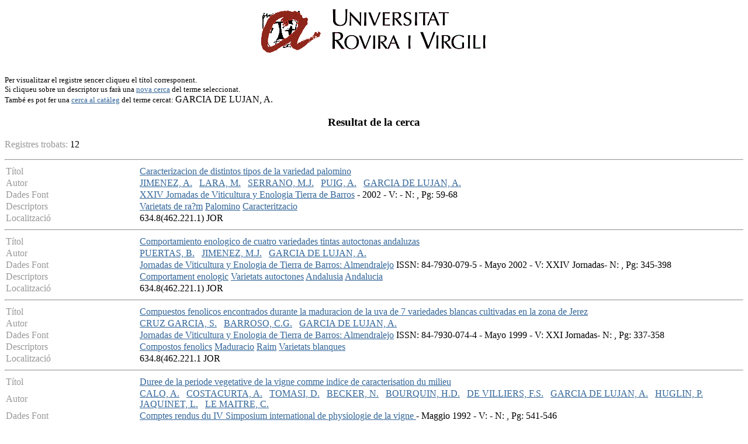

--- FILE ---
content_type: text/html
request_url: http://teledoc.urv.es/cgi-bin/wxis?IsisScript=%2Fenovit%2Fconsultes.xis&base=%2Fbases%2Fenovit%2Fenovit&styp=resumit&claves=GARCIA%20DE%20LUJAN,%20A.
body_size: 34109
content:
<body bgcolor="#FFFFFF" bgproperties="fixed" link="#336699" vlink="#336699" alink="#336699">
<P><CENTER><A HREF="http://www.urv.es"><IMG SRC="/images/rovira.gif" ALIGN="TOP" WIDTH="450"
HEIGHT="89" BORDER = "0" NATURALSIZEFLAG="0"></A></CENTER></P>
	<FONT SIZE="-1"><BR>Per visualitzar el registre sencer cliqueu el t&iacute;tol corresponent.<BR> Si cliqueu sobre un descriptor us 
far&agrave; una <a href=http://teledoc.urv.es/enovit/index.html>nova cerca</a> del terme seleccionat.<BR>Tamb&eacute es pot fer una  <a 
href="http://biblioteca.urv.es/cgi-bin/vtls.web.gateway?searchtype=keyword&searcharg=GARCIA%20DE%20LUJAN,%20A.&lang=catalan">cerca al 
cat&agrave;leg</a> del terme cercat: </FONT>GARCIA DE LUJAN, A.<p>
	<h3><center>Resultat de la cerca</center></h3><p>
	<FONT COLOR="#999999"> Registres trobats: </FONT>12<p><HR><TABLE WIDTH="100%" BORDER="0" CELLSPACING="2" CELLPADDING="0">
  <TR>
    <TD WIDTH="18%" BGCOLOR="#ffffff" valign="top">
<FONT COLOR="#999999">T&iacute;tol</FONT></TD>
    <TD WIDTH="82%" BGCOLOR="#ffffff">
    <a 
href="/cgi-bin/wxis?IsisScript=%2Fenovit%2Fconsultes.xis&base=%2Fbases%2Fenovit%2Fenovit&from=009135&styp=index&expression=Caracterizacion%20de%20distintos%20tipos%20de%20la%20variedad%20palomino">Caracterizacion de distintos tipos de la variedad palomino</a></TD>
  </TR>

<TR>
    <TD WIDTH="18%" BGCOLOR="#ffffff">
<FONT COLOR="#999999">Autor</FONT></TD>
    <TD WIDTH="82%" BGCOLOR="#ffffff">
<a href="/cgi-bin/wxis?IsisScript=%2Fenovit%2Fconsultes.xis&
base=%2Fbases%2Fenovit%2Fenovit&styp=resumit&claves=JIMENEZ,%20A.">JIMENEZ, A.</a> &nbsp; <a href="/cgi-bin/wxis?IsisScript=%2Fenovit%2Fconsultes.xis&
base=%2Fbases%2Fenovit%2Fenovit&styp=resumit&claves=LARA,%20M.">LARA, M.</a> &nbsp; <a href="/cgi-bin/wxis?IsisScript=%2Fenovit%2Fconsultes.xis&
base=%2Fbases%2Fenovit%2Fenovit&styp=resumit&claves=SERRANO,%20M.J.">SERRANO, M.J.</a> &nbsp; <a href="/cgi-bin/wxis?IsisScript=%2Fenovit%2Fconsultes.xis&
base=%2Fbases%2Fenovit%2Fenovit&styp=resumit&claves=PUIG,%20A.">PUIG, A.</a> &nbsp; <a href="/cgi-bin/wxis?IsisScript=%2Fenovit%2Fconsultes.xis&
base=%2Fbases%2Fenovit%2Fenovit&styp=resumit&claves=GARCIA%20DE%20LUJAN,%20A.">GARCIA DE LUJAN, A.</a> &nbsp;  </TD>
  </TR>
  
  <TR>
    <TD WIDTH="18%" BGCOLOR="#ffffff" valign="top">
<FONT COLOR="#999999">Dades Font</TD>
    <TD WIDTH="82%" BGCOLOR="#ffffff">
  <a href="/cgi-bin/wxis?IsisScript=%2Fenovit%2Fconsultes.xis&base=%2Fbases%2
Fenovit%2Fenovit&claves=XXIV%20Jornadas%20de%20Viticultura%20y%20Enologia%20Tierra%20de%20Barros&sidx=&styp=&
nhit=&sdisp=">XXIV Jornadas de Viticultura y Enologia Tierra de Barros</a>  -  2002 - V: - N: , Pg: 59-68
  </TD>
</TR> 
    <TR>
      <TD WIDTH="18%" BGCOLOR="#ffffff" valign="top">
<FONT COLOR="#999999">Descriptors</TD>
    <TD WIDTH="82%" BGCOLOR="#ffffff">
<a 
href="/cgi-bin/wxis?IsisScript=%2Fenovit%2Fconsultes.xis&base=%2Fbases%2Fenovit%2Fenovit&styp=resumit&claves=Varietats%20de%20ra?m">Varietats de ra?m</a> <a 
href="/cgi-bin/wxis?IsisScript=%2Fenovit%2Fconsultes.xis&base=%2Fbases%2Fenovit%2Fenovit&styp=resumit&claves=Palomino">Palomino</a> <a 
href="/cgi-bin/wxis?IsisScript=%2Fenovit%2Fconsultes.xis&base=%2Fbases%2Fenovit%2Fenovit&styp=resumit&claves=Caracteritzacio">Caracteritzacio</a>  </TD>
  </TR>


  <TR>
    <TD WIDTH="18%" BGCOLOR="#ffffff" valign="top">
    <FONT COLOR="#999999">Localitzaci&oacute;</TD>
    <TD WIDTH="82%" BGCOLOR="#ffffff">
    634.8(462.221.1) JOR</TD>
  </TR> 

  </TABLE><HR><TABLE WIDTH="100%" BORDER="0" CELLSPACING="2" CELLPADDING="0">
  <TR>
    <TD WIDTH="18%" BGCOLOR="#ffffff" valign="top">
<FONT COLOR="#999999">T&iacute;tol</FONT></TD>
    <TD WIDTH="82%" BGCOLOR="#ffffff">
    <a 
href="/cgi-bin/wxis?IsisScript=%2Fenovit%2Fconsultes.xis&base=%2Fbases%2Fenovit%2Fenovit&from=009171&styp=index&expression=Comportamiento%20enologico%20de%20cuatro%20variedades%20tintas%20autoctonas%20andaluzas">Comportamiento enologico de cuatro variedades tintas autoctonas andaluzas</a></TD>
  </TR>

<TR>
    <TD WIDTH="18%" BGCOLOR="#ffffff">
<FONT COLOR="#999999">Autor</FONT></TD>
    <TD WIDTH="82%" BGCOLOR="#ffffff">
<a href="/cgi-bin/wxis?IsisScript=%2Fenovit%2Fconsultes.xis&
base=%2Fbases%2Fenovit%2Fenovit&styp=resumit&claves=PUERTAS,%20B.">PUERTAS, B.</a> &nbsp; <a href="/cgi-bin/wxis?IsisScript=%2Fenovit%2Fconsultes.xis&
base=%2Fbases%2Fenovit%2Fenovit&styp=resumit&claves=JIMENEZ,%20M.J.">JIMENEZ, M.J.</a> &nbsp; <a href="/cgi-bin/wxis?IsisScript=%2Fenovit%2Fconsultes.xis&
base=%2Fbases%2Fenovit%2Fenovit&styp=resumit&claves=GARCIA%20DE%20LUJAN,%20A.">GARCIA DE LUJAN, A.</a> &nbsp;  </TD>
  </TR>
  
  <TR>
    <TD WIDTH="18%" BGCOLOR="#ffffff" valign="top">
<FONT COLOR="#999999">Dades Font</TD>
    <TD WIDTH="82%" BGCOLOR="#ffffff">
  <a href="/cgi-bin/wxis?IsisScript=%2Fenovit%2Fconsultes.xis&base=%2Fbases%2
Fenovit%2Fenovit&claves=Jornadas%20de%20Viticultura%20y%20Enologia%20de%20Tierra%20de%20Barros:%20Almendralejo&sidx=&styp=&
nhit=&sdisp=">Jornadas de Viticultura y Enologia de Tierra de Barros: Almendralejo</a>  ISSN: 84-7930-079-5 - Mayo 2002 - V: XXIV Jornadas- N: , Pg: 345-398
  </TD>
</TR> 
    <TR>
      <TD WIDTH="18%" BGCOLOR="#ffffff" valign="top">
<FONT COLOR="#999999">Descriptors</TD>
    <TD WIDTH="82%" BGCOLOR="#ffffff">
<a 
href="/cgi-bin/wxis?IsisScript=%2Fenovit%2Fconsultes.xis&base=%2Fbases%2Fenovit%2Fenovit&styp=resumit&claves=Comportament%20enologic">Comportament enologic</a> <a 
href="/cgi-bin/wxis?IsisScript=%2Fenovit%2Fconsultes.xis&base=%2Fbases%2Fenovit%2Fenovit&styp=resumit&claves=Varietats%20autoctones">Varietats autoctones</a> <a 
href="/cgi-bin/wxis?IsisScript=%2Fenovit%2Fconsultes.xis&base=%2Fbases%2Fenovit%2Fenovit&styp=resumit&claves=Andalusia">Andalusia</a> <a 
href="/cgi-bin/wxis?IsisScript=%2Fenovit%2Fconsultes.xis&base=%2Fbases%2Fenovit%2Fenovit&styp=resumit&claves=Andalucia">Andalucia</a>  </TD>
  </TR>


  <TR>
    <TD WIDTH="18%" BGCOLOR="#ffffff" valign="top">
    <FONT COLOR="#999999">Localitzaci&oacute;</TD>
    <TD WIDTH="82%" BGCOLOR="#ffffff">
    634.8(462.221.1) JOR</TD>
  </TR> 

  </TABLE><HR><TABLE WIDTH="100%" BORDER="0" CELLSPACING="2" CELLPADDING="0">
  <TR>
    <TD WIDTH="18%" BGCOLOR="#ffffff" valign="top">
<FONT COLOR="#999999">T&iacute;tol</FONT></TD>
    <TD WIDTH="82%" BGCOLOR="#ffffff">
    <a 
href="/cgi-bin/wxis?IsisScript=%2Fenovit%2Fconsultes.xis&base=%2Fbases%2Fenovit%2Fenovit&from=009054&styp=index&expression=Compuestos%20fenolicos%20encontrados%20durante%20la%20maduracion%20de%20la%20uva%20de%207%20variedades%20blancas%20cultivadas%20en%20la%20zona%20de%20Jerez">Compuestos fenolicos encontrados durante la maduracion de la uva de 7 variedades blancas cultivadas en la zona de Jerez</a></TD>
  </TR>

<TR>
    <TD WIDTH="18%" BGCOLOR="#ffffff">
<FONT COLOR="#999999">Autor</FONT></TD>
    <TD WIDTH="82%" BGCOLOR="#ffffff">
<a href="/cgi-bin/wxis?IsisScript=%2Fenovit%2Fconsultes.xis&
base=%2Fbases%2Fenovit%2Fenovit&styp=resumit&claves=CRUZ%20GARCIA,%20S.">CRUZ GARCIA, S.</a> &nbsp; <a href="/cgi-bin/wxis?IsisScript=%2Fenovit%2Fconsultes.xis&
base=%2Fbases%2Fenovit%2Fenovit&styp=resumit&claves=BARROSO,%20C.G.">BARROSO, C.G.</a> &nbsp; <a href="/cgi-bin/wxis?IsisScript=%2Fenovit%2Fconsultes.xis&
base=%2Fbases%2Fenovit%2Fenovit&styp=resumit&claves=GARCIA%20DE%20LUJAN,%20A.">GARCIA DE LUJAN, A.</a> &nbsp;  </TD>
  </TR>
  
  <TR>
    <TD WIDTH="18%" BGCOLOR="#ffffff" valign="top">
<FONT COLOR="#999999">Dades Font</TD>
    <TD WIDTH="82%" BGCOLOR="#ffffff">
  <a href="/cgi-bin/wxis?IsisScript=%2Fenovit%2Fconsultes.xis&base=%2Fbases%2
Fenovit%2Fenovit&claves=Jornadas%20de%20Viticultura%20y%20Enologia%20de%20Tierra%20de%20Barros:%20Almendralejo&sidx=&styp=&
nhit=&sdisp=">Jornadas de Viticultura y Enologia de Tierra de Barros: Almendralejo</a>  ISSN: 84-7930-074-4 - Mayo 1999 - V: XXI Jornadas- N: , Pg: 337-358
  </TD>
</TR> 
    <TR>
      <TD WIDTH="18%" BGCOLOR="#ffffff" valign="top">
<FONT COLOR="#999999">Descriptors</TD>
    <TD WIDTH="82%" BGCOLOR="#ffffff">
<a 
href="/cgi-bin/wxis?IsisScript=%2Fenovit%2Fconsultes.xis&base=%2Fbases%2Fenovit%2Fenovit&styp=resumit&claves=Compostos%20fenolics">Compostos fenolics</a> <a 
href="/cgi-bin/wxis?IsisScript=%2Fenovit%2Fconsultes.xis&base=%2Fbases%2Fenovit%2Fenovit&styp=resumit&claves=Maduracio">Maduracio</a> <a 
href="/cgi-bin/wxis?IsisScript=%2Fenovit%2Fconsultes.xis&base=%2Fbases%2Fenovit%2Fenovit&styp=resumit&claves=Raim">Raim</a> <a 
href="/cgi-bin/wxis?IsisScript=%2Fenovit%2Fconsultes.xis&base=%2Fbases%2Fenovit%2Fenovit&styp=resumit&claves=Varietats%20blanques">Varietats blanques</a>  </TD>
  </TR>


  <TR>
    <TD WIDTH="18%" BGCOLOR="#ffffff" valign="top">
    <FONT COLOR="#999999">Localitzaci&oacute;</TD>
    <TD WIDTH="82%" BGCOLOR="#ffffff">
    634.8(462.221.1 JOR</TD>
  </TR> 

  </TABLE><HR><TABLE WIDTH="100%" BORDER="0" CELLSPACING="2" CELLPADDING="0">
  <TR>
    <TD WIDTH="18%" BGCOLOR="#ffffff" valign="top">
<FONT COLOR="#999999">T&iacute;tol</FONT></TD>
    <TD WIDTH="82%" BGCOLOR="#ffffff">
    <a 
href="/cgi-bin/wxis?IsisScript=%2Fenovit%2Fconsultes.xis&base=%2Fbases%2Fenovit%2Fenovit&from=009342&styp=index&expression=Duree%20de%20la%20periode%20vegetative%20de%20la%20vigne%20comme%20indice%20de%20caracterisation%20du%20milieu">Duree de la periode vegetative de la vigne comme indice de caracterisation du milieu</a></TD>
  </TR>

<TR>
    <TD WIDTH="18%" BGCOLOR="#ffffff">
<FONT COLOR="#999999">Autor</FONT></TD>
    <TD WIDTH="82%" BGCOLOR="#ffffff">
<a href="/cgi-bin/wxis?IsisScript=%2Fenovit%2Fconsultes.xis&
base=%2Fbases%2Fenovit%2Fenovit&styp=resumit&claves=CALO,%20A.">CALO, A.</a> &nbsp; <a href="/cgi-bin/wxis?IsisScript=%2Fenovit%2Fconsultes.xis&
base=%2Fbases%2Fenovit%2Fenovit&styp=resumit&claves=COSTACURTA,%20A.">COSTACURTA, A.</a> &nbsp; <a href="/cgi-bin/wxis?IsisScript=%2Fenovit%2Fconsultes.xis&
base=%2Fbases%2Fenovit%2Fenovit&styp=resumit&claves=TOMASI,%20D.">TOMASI, D.</a> &nbsp; <a href="/cgi-bin/wxis?IsisScript=%2Fenovit%2Fconsultes.xis&
base=%2Fbases%2Fenovit%2Fenovit&styp=resumit&claves=BECKER,%20N.">BECKER, N.</a> &nbsp; <a href="/cgi-bin/wxis?IsisScript=%2Fenovit%2Fconsultes.xis&
base=%2Fbases%2Fenovit%2Fenovit&styp=resumit&claves=BOURQUIN,%20H.D.">BOURQUIN, H.D.</a> &nbsp; <a href="/cgi-bin/wxis?IsisScript=%2Fenovit%2Fconsultes.xis&
base=%2Fbases%2Fenovit%2Fenovit&styp=resumit&claves=DE%20VILLIERS,%20F.S.">DE VILLIERS, F.S.</a> &nbsp; <a href="/cgi-bin/wxis?IsisScript=%2Fenovit%2Fconsultes.xis&
base=%2Fbases%2Fenovit%2Fenovit&styp=resumit&claves=GARCIA%20DE%20LUJAN,%20A.">GARCIA DE LUJAN, A.</a> &nbsp; <a href="/cgi-bin/wxis?IsisScript=%2Fenovit%2Fconsultes.xis&
base=%2Fbases%2Fenovit%2Fenovit&styp=resumit&claves=HUGLIN,%20P.">HUGLIN, P.</a> &nbsp; <a href="/cgi-bin/wxis?IsisScript=%2Fenovit%2Fconsultes.xis&
base=%2Fbases%2Fenovit%2Fenovit&styp=resumit&claves=JAQUINET,%20L.">JAQUINET, L.</a> &nbsp; <a href="/cgi-bin/wxis?IsisScript=%2Fenovit%2Fconsultes.xis&
base=%2Fbases%2Fenovit%2Fenovit&styp=resumit&claves=LE%20MAITRE,%20C.">LE MAITRE, C.</a> &nbsp;  </TD>
  </TR>
  
  <TR>
    <TD WIDTH="18%" BGCOLOR="#ffffff" valign="top">
<FONT COLOR="#999999">Dades Font</TD>
    <TD WIDTH="82%" BGCOLOR="#ffffff">
  <a href="/cgi-bin/wxis?IsisScript=%2Fenovit%2Fconsultes.xis&base=%2Fbases%2
Fenovit%2Fenovit&claves=Comptes%20rendus%20du%20IV%20Simposium%20international%20de%20physiologie%20de%20la%20vigne%20&sidx=&styp=&
nhit=&sdisp=">Comptes rendus du IV Simposium international de physiologie de la vigne </a>  - Maggio 1992 - V: - N: , Pg: 541-546
  </TD>
</TR> 
    <TR>
      <TD WIDTH="18%" BGCOLOR="#ffffff" valign="top">
<FONT COLOR="#999999">Descriptors</TD>
    <TD WIDTH="82%" BGCOLOR="#ffffff">
<a 
href="/cgi-bin/wxis?IsisScript=%2Fenovit%2Fconsultes.xis&base=%2Fbases%2Fenovit%2Fenovit&styp=resumit&claves=Periode%20vegetatiu">Periode vegetatiu</a> <a 
href="/cgi-bin/wxis?IsisScript=%2Fenovit%2Fconsultes.xis&base=%2Fbases%2Fenovit%2Fenovit&styp=resumit&claves=Vinya">Vinya</a> <a 
href="/cgi-bin/wxis?IsisScript=%2Fenovit%2Fconsultes.xis&base=%2Fbases%2Fenovit%2Fenovit&styp=resumit&claves=Caracteristiques%20locals">Caracteristiques locals</a>  </TD>
  </TR>


  <TR>
    <TD WIDTH="18%" BGCOLOR="#ffffff" valign="top">
    <FONT COLOR="#999999">Localitzaci&oacute;</TD>
    <TD WIDTH="82%" BGCOLOR="#ffffff">
    634.814 SIM</TD>
  </TR> 

  </TABLE><HR><TABLE WIDTH="100%" BORDER="0" CELLSPACING="2" CELLPADDING="0">
  <TR>
    <TD WIDTH="18%" BGCOLOR="#ffffff" valign="top">
<FONT COLOR="#999999">T&iacute;tol</FONT></TD>
    <TD WIDTH="82%" BGCOLOR="#ffffff">
    <a 
href="/cgi-bin/wxis?IsisScript=%2Fenovit%2Fconsultes.xis&base=%2Fbases%2Fenovit%2Fenovit&from=008526&styp=index&expression=Influencia%20de%20la%20practica%20del%20aclareo%20de%20racimos%20en%20la%20calidad%20del%20vino%20de%20las%20variedades%20Cabernet%20Sauvignon%20y%20Tempranillo%20cultivadas%20en%20una%20zona%20calida">Influencia de la practica del aclareo de racimos en la calidad del vino de las variedades Cabernet Sauvignon y Tempranillo cultivadas en una zona calida</a></TD>
  </TR>

<TR>
    <TD WIDTH="18%" BGCOLOR="#ffffff">
<FONT COLOR="#999999">Autor</FONT></TD>
    <TD WIDTH="82%" BGCOLOR="#ffffff">
<a href="/cgi-bin/wxis?IsisScript=%2Fenovit%2Fconsultes.xis&
base=%2Fbases%2Fenovit%2Fenovit&styp=resumit&claves=PUERTAS,%20B.">PUERTAS, B.</a> &nbsp; <a href="/cgi-bin/wxis?IsisScript=%2Fenovit%2Fconsultes.xis&
base=%2Fbases%2Fenovit%2Fenovit&styp=resumit&claves=SERRANO,%20M.J.">SERRANO, M.J.</a> &nbsp; <a href="/cgi-bin/wxis?IsisScript=%2Fenovit%2Fconsultes.xis&
base=%2Fbases%2Fenovit%2Fenovit&styp=resumit&claves=VALCARCEL,%20M.C.">VALCARCEL, M.C.</a> &nbsp; <a href="/cgi-bin/wxis?IsisScript=%2Fenovit%2Fconsultes.xis&
base=%2Fbases%2Fenovit%2Fenovit&styp=resumit&claves=PEREZ%20MAGRI?O,%20S.">PEREZ MAGRI?O, S.</a> &nbsp; <a href="/cgi-bin/wxis?IsisScript=%2Fenovit%2Fconsultes.xis&
base=%2Fbases%2Fenovit%2Fenovit&styp=resumit&claves=JIMENEZ,%20M.J.">JIMENEZ, M.J.</a> &nbsp; <a href="/cgi-bin/wxis?IsisScript=%2Fenovit%2Fconsultes.xis&
base=%2Fbases%2Fenovit%2Fenovit&styp=resumit&claves=GARCIA%20DE%20LUJAN,%20A.">GARCIA DE LUJAN, A.</a> &nbsp;  </TD>
  </TR>
  
  <TR>
    <TD WIDTH="18%" BGCOLOR="#ffffff" valign="top">
<FONT COLOR="#999999">Dades Font</TD>
    <TD WIDTH="82%" BGCOLOR="#ffffff">
  <a href="/cgi-bin/wxis?IsisScript=%2Fenovit%2Fconsultes.xis&base=%2Fbases%2
Fenovit%2Fenovit&claves=VII%20Jornadas%20cientificas%20de%20los%20grupos%20de%20investigacion%20enologica&sidx=&styp=&
nhit=&sdisp=">VII Jornadas cientificas de los grupos de investigacion enologica</a>  - Mayo 2003 - V: - N: 15, Pg: 36-38
  </TD>
</TR> 
    <TR>
      <TD WIDTH="18%" BGCOLOR="#ffffff" valign="top">
<FONT COLOR="#999999">Descriptors</TD>
    <TD WIDTH="82%" BGCOLOR="#ffffff">
<a 
href="/cgi-bin/wxis?IsisScript=%2Fenovit%2Fconsultes.xis&base=%2Fbases%2Fenovit%2Fenovit&styp=resumit&claves=Aclarida%20de%20raim">Aclarida de raim</a> <a 
href="/cgi-bin/wxis?IsisScript=%2Fenovit%2Fconsultes.xis&base=%2Fbases%2Fenovit%2Fenovit&styp=resumit&claves=Cabernet%20sauvignon">Cabernet sauvignon</a> <a 
href="/cgi-bin/wxis?IsisScript=%2Fenovit%2Fconsultes.xis&base=%2Fbases%2Fenovit%2Fenovit&styp=resumit&claves=Tempranillo">Tempranillo</a> <a 
href="/cgi-bin/wxis?IsisScript=%2Fenovit%2Fconsultes.xis&base=%2Fbases%2Fenovit%2Fenovit&styp=resumit&claves=Qualitat%20del%20raim">Qualitat del raim</a> <a 
href="/cgi-bin/wxis?IsisScript=%2Fenovit%2Fconsultes.xis&base=%2Fbases%2Fenovit%2Fenovit&styp=resumit&claves=Ull%20de%20llebre">Ull de llebre</a>  </TD>
  </TR>


  <TR>
    <TD WIDTH="18%" BGCOLOR="#ffffff" valign="top">
    <FONT COLOR="#999999">Localitzaci&oacute;</TD>
    <TD WIDTH="82%" BGCOLOR="#ffffff">
    663.2 JOR</TD>
  </TR> 

  </TABLE><HR><TABLE WIDTH="100%" BORDER="0" CELLSPACING="2" CELLPADDING="0">
  <TR>
    <TD WIDTH="18%" BGCOLOR="#ffffff" valign="top">
<FONT COLOR="#999999">T&iacute;tol</FONT></TD>
    <TD WIDTH="82%" BGCOLOR="#ffffff">
    <a 
href="/cgi-bin/wxis?IsisScript=%2Fenovit%2Fconsultes.xis&base=%2Fbases%2Fenovit%2Fenovit&from=009134&styp=index&expression=Injerto%20de%20la%20vid%20y%20su%20utilizacion%20en%20el%20cambio%20de%20variedades">Injerto de la vid y su utilizacion en el cambio de variedades</a></TD>
  </TR>

<TR>
    <TD WIDTH="18%" BGCOLOR="#ffffff">
<FONT COLOR="#999999">Autor</FONT></TD>
    <TD WIDTH="82%" BGCOLOR="#ffffff">
<a href="/cgi-bin/wxis?IsisScript=%2Fenovit%2Fconsultes.xis&
base=%2Fbases%2Fenovit%2Fenovit&styp=resumit&claves=BENITEZ,%20M.%20L.">BENITEZ, M. L.</a> &nbsp; <a href="/cgi-bin/wxis?IsisScript=%2Fenovit%2Fconsultes.xis&
base=%2Fbases%2Fenovit%2Fenovit&styp=resumit&claves=SERRANO,%20M.%20J.">SERRANO, M. J.</a> &nbsp; <a href="/cgi-bin/wxis?IsisScript=%2Fenovit%2Fconsultes.xis&
base=%2Fbases%2Fenovit%2Fenovit&styp=resumit&claves=PUIG,%20A.">PUIG, A.</a> &nbsp; <a href="/cgi-bin/wxis?IsisScript=%2Fenovit%2Fconsultes.xis&
base=%2Fbases%2Fenovit%2Fenovit&styp=resumit&claves=GARCIA%20DE%20LUJAN,%20A.">GARCIA DE LUJAN, A.</a> &nbsp;  </TD>
  </TR>
  
  <TR>
    <TD WIDTH="18%" BGCOLOR="#ffffff" valign="top">
<FONT COLOR="#999999">Dades Font</TD>
    <TD WIDTH="82%" BGCOLOR="#ffffff">
  <a href="/cgi-bin/wxis?IsisScript=%2Fenovit%2Fconsultes.xis&base=%2Fbases%2
Fenovit%2Fenovit&claves=XXIV%20Jornadas%20de%20Viticultura%20y%20Enologia%20Tierra%20de%20Barros&sidx=&styp=&
nhit=&sdisp=">XXIV Jornadas de Viticultura y Enologia Tierra de Barros</a>  -  2002 - V: - N: , Pg: 47-58
  </TD>
</TR> 
    <TR>
      <TD WIDTH="18%" BGCOLOR="#ffffff" valign="top">
<FONT COLOR="#999999">Descriptors</TD>
    <TD WIDTH="82%" BGCOLOR="#ffffff">
<a 
href="/cgi-bin/wxis?IsisScript=%2Fenovit%2Fconsultes.xis&base=%2Fbases%2Fenovit%2Fenovit&styp=resumit&claves=Empelt">Empelt</a> <a 
href="/cgi-bin/wxis?IsisScript=%2Fenovit%2Fconsultes.xis&base=%2Fbases%2Fenovit%2Fenovit&styp=resumit&claves=Vinya">Vinya</a>  </TD>
  </TR>


  <TR>
    <TD WIDTH="18%" BGCOLOR="#ffffff" valign="top">
    <FONT COLOR="#999999">Localitzaci&oacute;</TD>
    <TD WIDTH="82%" BGCOLOR="#ffffff">
    634.8(462.221.2) JOR</TD>
  </TR> 

  </TABLE><HR><TABLE WIDTH="100%" BORDER="0" CELLSPACING="2" CELLPADDING="0">
  <TR>
    <TD WIDTH="18%" BGCOLOR="#ffffff" valign="top">
<FONT COLOR="#999999">T&iacute;tol</FONT></TD>
    <TD WIDTH="82%" BGCOLOR="#ffffff">
    <a 
href="/cgi-bin/wxis?IsisScript=%2Fenovit%2Fconsultes.xis&base=%2Fbases%2Fenovit%2Fenovit&from=008684&styp=index&expression=Nuevos%20vinos%20elaborados%20a%20partir%20de%20variedades%20autoctonas%20andaluzas">Nuevos vinos elaborados a partir de variedades autoctonas andaluzas</a></TD>
  </TR>

<TR>
    <TD WIDTH="18%" BGCOLOR="#ffffff">
<FONT COLOR="#999999">Autor</FONT></TD>
    <TD WIDTH="82%" BGCOLOR="#ffffff">
<a href="/cgi-bin/wxis?IsisScript=%2Fenovit%2Fconsultes.xis&
base=%2Fbases%2Fenovit%2Fenovit&styp=resumit&claves=PUERTAS,%20B.">PUERTAS, B.</a> &nbsp; <a href="/cgi-bin/wxis?IsisScript=%2Fenovit%2Fconsultes.xis&
base=%2Fbases%2Fenovit%2Fenovit&styp=resumit&claves=VALCARCEL,%20M.C.">VALCARCEL, M.C.</a> &nbsp; <a href="/cgi-bin/wxis?IsisScript=%2Fenovit%2Fconsultes.xis&
base=%2Fbases%2Fenovit%2Fenovit&styp=resumit&claves=GARCIA%20DE%20LUJAN,%20A.">GARCIA DE LUJAN, A.</a> &nbsp;  </TD>
  </TR>
  
  <TR>
    <TD WIDTH="18%" BGCOLOR="#ffffff" valign="top">
<FONT COLOR="#999999">Dades Font</TD>
    <TD WIDTH="82%" BGCOLOR="#ffffff">
  <a href="/cgi-bin/wxis?IsisScript=%2Fenovit%2Fconsultes.xis&base=%2Fbases%2
Fenovit%2Fenovit&claves=Viticultura%20Enologia%20Profesional&sidx=&styp=&
nhit=&sdisp=">Viticultura Enologia Profesional</a>  ISSN: 1131-5679 - Mayo-Junio 2003 - V: XIV- N: 86, Pg: 19-36
  </TD>
</TR> 
    <TR>
      <TD WIDTH="18%" BGCOLOR="#ffffff" valign="top">
<FONT COLOR="#999999">Descriptors</TD>
    <TD WIDTH="82%" BGCOLOR="#ffffff">
<a 
href="/cgi-bin/wxis?IsisScript=%2Fenovit%2Fconsultes.xis&base=%2Fbases%2Fenovit%2Fenovit&styp=resumit&claves=Vi">Vi</a> <a 
href="/cgi-bin/wxis?IsisScript=%2Fenovit%2Fconsultes.xis&base=%2Fbases%2Fenovit%2Fenovit&styp=resumit&claves=Varietats%20autoctones">Varietats autoctones</a> <a 
href="/cgi-bin/wxis?IsisScript=%2Fenovit%2Fconsultes.xis&base=%2Fbases%2Fenovit%2Fenovit&styp=resumit&claves=Andalucia">Andalucia</a> <a 
href="/cgi-bin/wxis?IsisScript=%2Fenovit%2Fconsultes.xis&base=%2Fbases%2Fenovit%2Fenovit&styp=resumit&claves=Corredera">Corredera</a> <a 
href="/cgi-bin/wxis?IsisScript=%2Fenovit%2Fconsultes.xis&base=%2Fbases%2Fenovit%2Fenovit&styp=resumit&claves=Garrido%20fino">Garrido fino</a> <a 
href="/cgi-bin/wxis?IsisScript=%2Fenovit%2Fconsultes.xis&base=%2Fbases%2Fenovit%2Fenovit&styp=resumit&claves=Jaen%20negre">Jaen negre</a> <a 
href="/cgi-bin/wxis?IsisScript=%2Fenovit%2Fconsultes.xis&base=%2Fbases%2Fenovit%2Fenovit&styp=resumit&claves=Moscatell%20de%20Malaga">Moscatell de Malaga</a> <a 
href="/cgi-bin/wxis?IsisScript=%2Fenovit%2Fconsultes.xis&base=%2Fbases%2Fenovit%2Fenovit&styp=resumit&claves=Palomino%20negre">Palomino negre</a> <a 
href="/cgi-bin/wxis?IsisScript=%2Fenovit%2Fconsultes.xis&base=%2Fbases%2Fenovit%2Fenovit&styp=resumit&claves=Palomino%20fino">Palomino fino</a> <a 
href="/cgi-bin/wxis?IsisScript=%2Fenovit%2Fconsultes.xis&base=%2Fbases%2Fenovit%2Fenovit&styp=resumit&claves=Redora">Redora</a> <a 
href="/cgi-bin/wxis?IsisScript=%2Fenovit%2Fconsultes.xis&base=%2Fbases%2Fenovit%2Fenovit&styp=resumit&claves=Rome%20negre">Rome negre</a> <a 
href="/cgi-bin/wxis?IsisScript=%2Fenovit%2Fconsultes.xis&base=%2Fbases%2Fenovit%2Fenovit&styp=resumit&claves=Tintilla%20de%20Rota">Tintilla de Rota</a> <a 
href="/cgi-bin/wxis?IsisScript=%2Fenovit%2Fconsultes.xis&base=%2Fbases%2Fenovit%2Fenovit&styp=resumit&claves=Vigiriega">Vigiriega</a> <a 
href="/cgi-bin/wxis?IsisScript=%2Fenovit%2Fconsultes.xis&base=%2Fbases%2Fenovit%2Fenovit&styp=resumit&claves=Vi%20blanc">Vi blanc</a> <a 
href="/cgi-bin/wxis?IsisScript=%2Fenovit%2Fconsultes.xis&base=%2Fbases%2Fenovit%2Fenovit&styp=resumit&claves=Vi%20negre">Vi negre</a> <a 
href="/cgi-bin/wxis?IsisScript=%2Fenovit%2Fconsultes.xis&base=%2Fbases%2Fenovit%2Fenovit&styp=resumit&claves=Andalusia">Andalusia</a>  </TD>
  </TR>



  </TABLE><HR><TABLE WIDTH="100%" BORDER="0" CELLSPACING="2" CELLPADDING="0">
  <TR>
    <TD WIDTH="18%" BGCOLOR="#ffffff" valign="top">
<FONT COLOR="#999999">T&iacute;tol</FONT></TD>
    <TD WIDTH="82%" BGCOLOR="#ffffff">
    <a 
href="/cgi-bin/wxis?IsisScript=%2Fenovit%2Fconsultes.xis&base=%2Fbases%2Fenovit%2Fenovit&from=009032&styp=index&expression=Poda%20tipo%20Jerez%20(Vara%20y%20Pulgar)%20y%20simulacion%20de%20pode%20mecatica%20(tipo%20seto)">Poda tipo Jerez (Vara y Pulgar) y simulacion de pode mecatica (tipo seto)</a></TD>
  </TR>

<TR>
    <TD WIDTH="18%" BGCOLOR="#ffffff">
<FONT COLOR="#999999">Autor</FONT></TD>
    <TD WIDTH="82%" BGCOLOR="#ffffff">
<a href="/cgi-bin/wxis?IsisScript=%2Fenovit%2Fconsultes.xis&
base=%2Fbases%2Fenovit%2Fenovit&styp=resumit&claves=SERRANO%20ALBARRAN,%20M?J.">SERRANO ALBARRAN, M?J.</a> &nbsp; <a href="/cgi-bin/wxis?IsisScript=%2Fenovit%2Fconsultes.xis&
base=%2Fbases%2Fenovit%2Fenovit&styp=resumit&claves=LARA%20BENITEZ,%20M.">LARA BENITEZ, M.</a> &nbsp; <a href="/cgi-bin/wxis?IsisScript=%2Fenovit%2Fconsultes.xis&
base=%2Fbases%2Fenovit%2Fenovit&styp=resumit&claves=GARCIA%20DE%20LUJAN,%20A.">GARCIA DE LUJAN, A.</a> &nbsp;  </TD>
  </TR>
  
  <TR>
    <TD WIDTH="18%" BGCOLOR="#ffffff" valign="top">
<FONT COLOR="#999999">Dades Font</TD>
    <TD WIDTH="82%" BGCOLOR="#ffffff">
  <a href="/cgi-bin/wxis?IsisScript=%2Fenovit%2Fconsultes.xis&base=%2Fbases%2
Fenovit%2Fenovit&claves=Jornadas%20de%20Viticultura%20y%20Enologia%20de%20Tierra%20de%20Barros:%20Almendralejo&sidx=&styp=&
nhit=&sdisp=">Jornadas de Viticultura y Enologia de Tierra de Barros: Almendralejo</a>  ISSN: 84-7930-074-4 - Mayo 1999 - V: XXI Jornadas- N: , Pg: 65-74
  </TD>
</TR> 
    <TR>
      <TD WIDTH="18%" BGCOLOR="#ffffff" valign="top">
<FONT COLOR="#999999">Descriptors</TD>
    <TD WIDTH="82%" BGCOLOR="#ffffff">
<a 
href="/cgi-bin/wxis?IsisScript=%2Fenovit%2Fconsultes.xis&base=%2Fbases%2Fenovit%2Fenovit&styp=resumit&claves=Poda">Poda</a> <a 
href="/cgi-bin/wxis?IsisScript=%2Fenovit%2Fconsultes.xis&base=%2Fbases%2Fenovit%2Fenovit&styp=resumit&claves=Poda%20mecanica">Poda mecanica</a> <a 
href="/cgi-bin/wxis?IsisScript=%2Fenovit%2Fconsultes.xis&base=%2Fbases%2Fenovit%2Fenovit&styp=resumit&claves=Poda%20tipus%20Jerez">Poda tipus Jerez</a>  </TD>
  </TR>


  <TR>
    <TD WIDTH="18%" BGCOLOR="#ffffff" valign="top">
    <FONT COLOR="#999999">Localitzaci&oacute;</TD>
    <TD WIDTH="82%" BGCOLOR="#ffffff">
    634.8(462.221.1) JOR</TD>
  </TR> 

  </TABLE><HR><TABLE WIDTH="100%" BORDER="0" CELLSPACING="2" CELLPADDING="0">
  <TR>
    <TD WIDTH="18%" BGCOLOR="#ffffff" valign="top">
<FONT COLOR="#999999">T&iacute;tol</FONT></TD>
    <TD WIDTH="82%" BGCOLOR="#ffffff">
    <a 
href="/cgi-bin/wxis?IsisScript=%2Fenovit%2Fconsultes.xis&base=%2Fbases%2Fenovit%2Fenovit&from=015124&styp=index&expression=Recuperacion%20de%20variedades%20autoctonas%20en%20zona%20de%20monta?a">Recuperacion de variedades autoctonas en zona de monta?a</a></TD>
  </TR>

<TR>
    <TD WIDTH="18%" BGCOLOR="#ffffff">
<FONT COLOR="#999999">Autor</FONT></TD>
    <TD WIDTH="82%" BGCOLOR="#ffffff">
<a href="/cgi-bin/wxis?IsisScript=%2Fenovit%2Fconsultes.xis&
base=%2Fbases%2Fenovit%2Fenovit&styp=resumit&claves=LARA,%20M.GONZALEZ,%20J.M.">LARA, M.GONZALEZ, J.M.</a> &nbsp; <a href="/cgi-bin/wxis?IsisScript=%2Fenovit%2Fconsultes.xis&
base=%2Fbases%2Fenovit%2Fenovit&styp=resumit&claves=GARCIA%20DE%20LUJAN,%20A.">GARCIA DE LUJAN, A.</a> &nbsp;  </TD>
  </TR>
  
  <TR>
    <TD WIDTH="18%" BGCOLOR="#ffffff" valign="top">
<FONT COLOR="#999999">Dades Font</TD>
    <TD WIDTH="82%" BGCOLOR="#ffffff">
  <a href="/cgi-bin/wxis?IsisScript=%2Fenovit%2Fconsultes.xis&base=%2Fbases%2
Fenovit%2Fenovit&claves=%20La%20Setmana%20Vitivinicola%20&sidx=&styp=&
nhit=&sdisp="> La Setmana Vitivinicola </a>  ISSN: 0037-184X - Abril 2011 - V: - N: 3349, Pg: 646-651
  </TD>
</TR> 
    <TR>
      <TD WIDTH="18%" BGCOLOR="#ffffff" valign="top">
<FONT COLOR="#999999">Descriptors</TD>
    <TD WIDTH="82%" BGCOLOR="#ffffff">
<a 
href="/cgi-bin/wxis?IsisScript=%2Fenovit%2Fconsultes.xis&base=%2Fbases%2Fenovit%2Fenovit&styp=resumit&claves=Varietats%20autoctones">Varietats autoctones</a> <a 
href="/cgi-bin/wxis?IsisScript=%2Fenovit%2Fconsultes.xis&base=%2Fbases%2Fenovit%2Fenovit&styp=resumit&claves=Climatologia">Climatologia</a> <a 
href="/cgi-bin/wxis?IsisScript=%2Fenovit%2Fconsultes.xis&base=%2Fbases%2Fenovit%2Fenovit&styp=resumit&claves=Sol%20agricola">Sol agricola</a> <a 
href="/cgi-bin/wxis?IsisScript=%2Fenovit%2Fconsultes.xis&base=%2Fbases%2Fenovit%2Fenovit&styp=resumit&claves=Caracteritzacio%20vitivinicola">Caracteritzacio vitivinicola</a>  </TD>
  </TR>



  </TABLE><HR><TABLE WIDTH="100%" BORDER="0" CELLSPACING="2" CELLPADDING="0">
  <TR>
    <TD WIDTH="18%" BGCOLOR="#ffffff" valign="top">
<FONT COLOR="#999999">T&iacute;tol</FONT></TD>
    <TD WIDTH="82%" BGCOLOR="#ffffff">
    <a 
href="/cgi-bin/wxis?IsisScript=%2Fenovit%2Fconsultes.xis&base=%2Fbases%2Fenovit%2Fenovit&from=011835&styp=index&expression=Situacion%20actual%20y%20tendencias%20de%20la%20uva%20de%20mesa%20en%20Espa?a">Situacion actual y tendencias de la uva de mesa en Espa?a</a></TD>
  </TR>

<TR>
    <TD WIDTH="18%" BGCOLOR="#ffffff">
<FONT COLOR="#999999">Autor</FONT></TD>
    <TD WIDTH="82%" BGCOLOR="#ffffff">
<a href="/cgi-bin/wxis?IsisScript=%2Fenovit%2Fconsultes.xis&
base=%2Fbases%2Fenovit%2Fenovit&styp=resumit&claves=GONZALEZ,%20J.M?.">GONZALEZ, J.M?.</a> &nbsp; <a href="/cgi-bin/wxis?IsisScript=%2Fenovit%2Fconsultes.xis&
base=%2Fbases%2Fenovit%2Fenovit&styp=resumit&claves=LARA,%20M.">LARA, M.</a> &nbsp; <a href="/cgi-bin/wxis?IsisScript=%2Fenovit%2Fconsultes.xis&
base=%2Fbases%2Fenovit%2Fenovit&styp=resumit&claves=GARCIA%20DE%20LUJAN,%20A.">GARCIA DE LUJAN, A.</a> &nbsp;  </TD>
  </TR>
  
  <TR>
    <TD WIDTH="18%" BGCOLOR="#ffffff" valign="top">
<FONT COLOR="#999999">Dades Font</TD>
    <TD WIDTH="82%" BGCOLOR="#ffffff">
  <a href="/cgi-bin/wxis?IsisScript=%2Fenovit%2Fconsultes.xis&base=%2Fbases%2
Fenovit%2Fenovit&claves=Fruticultura%20Profesional&sidx=&styp=&
nhit=&sdisp=">Fruticultura Profesional</a>  - Marzo-Abril 2006 - V: - N: 157, Pg: 50-55
  </TD>
</TR> 
    <TR>
      <TD WIDTH="18%" BGCOLOR="#ffffff" valign="top">
<FONT COLOR="#999999">Descriptors</TD>
    <TD WIDTH="82%" BGCOLOR="#ffffff">
<a 
href="/cgi-bin/wxis?IsisScript=%2Fenovit%2Fconsultes.xis&base=%2Fbases%2Fenovit%2Fenovit&styp=resumit&claves=Consum">Consum</a> <a 
href="/cgi-bin/wxis?IsisScript=%2Fenovit%2Fconsultes.xis&base=%2Fbases%2Fenovit%2Fenovit&styp=resumit&claves=Raim%20de%20taula">Raim de taula</a> <a 
href="/cgi-bin/wxis?IsisScript=%2Fenovit%2Fconsultes.xis&base=%2Fbases%2Fenovit%2Fenovit&styp=resumit&claves=Varietats">Varietats</a>  </TD>
  </TR>



  </TABLE><HR><TABLE WIDTH="100%" BORDER="0" CELLSPACING="2" CELLPADDING="0">
  <TR>
    <TD WIDTH="18%" BGCOLOR="#ffffff" valign="top">
<FONT COLOR="#999999">T&iacute;tol</FONT></TD>
    <TD WIDTH="82%" BGCOLOR="#ffffff">
    <a 
href="/cgi-bin/wxis?IsisScript=%2Fenovit%2Fconsultes.xis&base=%2Fbases%2Fenovit%2Fenovit&from=006695&styp=index&expression=Variedades%20de%20vid%20para%20nuevos%20vinos%20de%20Andalucia">Variedades de vid para nuevos vinos de Andalucia</a></TD>
  </TR>

<TR>
    <TD WIDTH="18%" BGCOLOR="#ffffff">
<FONT COLOR="#999999">Autor</FONT></TD>
    <TD WIDTH="82%" BGCOLOR="#ffffff">
<a href="/cgi-bin/wxis?IsisScript=%2Fenovit%2Fconsultes.xis&
base=%2Fbases%2Fenovit%2Fenovit&styp=resumit&claves=GARCIA%20DE%20LUJAN,%20A.">GARCIA DE LUJAN, A.</a> &nbsp; <a href="/cgi-bin/wxis?IsisScript=%2Fenovit%2Fconsultes.xis&
base=%2Fbases%2Fenovit%2Fenovit&styp=resumit&claves=PUERTAS,%20B.">PUERTAS, B.</a> &nbsp; <a href="/cgi-bin/wxis?IsisScript=%2Fenovit%2Fconsultes.xis&
base=%2Fbases%2Fenovit%2Fenovit&styp=resumit&claves=LARA,%20M.">LARA, M.</a> &nbsp;  </TD>
  </TR>
  
  <TR>
    <TD WIDTH="18%" BGCOLOR="#ffffff" valign="top">
<FONT COLOR="#999999">Dades Font</TD>
    <TD WIDTH="82%" BGCOLOR="#ffffff">
  <a href="/cgi-bin/wxis?IsisScript=%2Fenovit%2Fconsultes.xis&base=%2Fbases%2
Fenovit%2Fenovit&claves=Viticultura%20Enologia%20Profesional&sidx=&styp=&
nhit=&sdisp=">Viticultura Enologia Profesional</a>  ISSN: 1131-5679 - Mayo/Junio 2000 - V: - N: 68, Pg: 5-14
  </TD>
</TR> 
    <TR>
      <TD WIDTH="18%" BGCOLOR="#ffffff" valign="top">
<FONT COLOR="#999999">Descriptors</TD>
    <TD WIDTH="82%" BGCOLOR="#ffffff">
<a 
href="/cgi-bin/wxis?IsisScript=%2Fenovit%2Fconsultes.xis&base=%2Fbases%2Fenovit%2Fenovit&styp=resumit&claves=Andalusia">Andalusia</a> <a 
href="/cgi-bin/wxis?IsisScript=%2Fenovit%2Fconsultes.xis&base=%2Fbases%2Fenovit%2Fenovit&styp=resumit&claves=Varietats%20de%20raim">Varietats de raim</a> <a 
href="/cgi-bin/wxis?IsisScript=%2Fenovit%2Fconsultes.xis&base=%2Fbases%2Fenovit%2Fenovit&styp=resumit&claves=Vi%20tranquil">Vi tranquil</a> <a 
href="/cgi-bin/wxis?IsisScript=%2Fenovit%2Fconsultes.xis&base=%2Fbases%2Fenovit%2Fenovit&styp=resumit&claves=Andalucia">Andalucia</a>  </TD>
  </TR>



  </TABLE><HR><TABLE WIDTH="100%" BORDER="0" CELLSPACING="2" CELLPADDING="0">
  <TR>
    <TD WIDTH="18%" BGCOLOR="#ffffff" valign="top">
<FONT COLOR="#999999">T&iacute;tol</FONT></TD>
    <TD WIDTH="82%" BGCOLOR="#ffffff">
    <a 
href="/cgi-bin/wxis?IsisScript=%2Fenovit%2Fconsultes.xis&base=%2Fbases%2Fenovit%2Fenovit&from=010756&styp=index&expression=Vendimia%20manual%20-%20vendimia%20mecanizada,%20comparacion%20analitica%20y%20organoleptica%20de%20los%20vinos%20de%20la%20variedad%20Cabernet%20Franco">Vendimia manual - vendimia mecanizada, comparacion analitica y organoleptica de los vinos de la variedad Cabernet Franco</a></TD>
  </TR>

<TR>
    <TD WIDTH="18%" BGCOLOR="#ffffff">
<FONT COLOR="#999999">Autor</FONT></TD>
    <TD WIDTH="82%" BGCOLOR="#ffffff">
<a href="/cgi-bin/wxis?IsisScript=%2Fenovit%2Fconsultes.xis&
base=%2Fbases%2Fenovit%2Fenovit&styp=resumit&claves=PUERTAS,%20B.">PUERTAS, B.</a> &nbsp; <a href="/cgi-bin/wxis?IsisScript=%2Fenovit%2Fconsultes.xis&
base=%2Fbases%2Fenovit%2Fenovit&styp=resumit&claves=VALGARCEL,%20M.C.">VALGARCEL, M.C.</a> &nbsp; <a href="/cgi-bin/wxis?IsisScript=%2Fenovit%2Fconsultes.xis&
base=%2Fbases%2Fenovit%2Fenovit&styp=resumit&claves=BUSTILLO,%20J.M.">BUSTILLO, J.M.</a> &nbsp; <a href="/cgi-bin/wxis?IsisScript=%2Fenovit%2Fconsultes.xis&
base=%2Fbases%2Fenovit%2Fenovit&styp=resumit&claves=GARCIA%20DE%20LUJAN,%20A.">GARCIA DE LUJAN, A.</a> &nbsp;  </TD>
  </TR>
  
  <TR>
    <TD WIDTH="18%" BGCOLOR="#ffffff" valign="top">
<FONT COLOR="#999999">Dades Font</TD>
    <TD WIDTH="82%" BGCOLOR="#ffffff">
  <a href="/cgi-bin/wxis?IsisScript=%2Fenovit%2Fconsultes.xis&base=%2Fbases%2
Fenovit%2Fenovit&claves=Enologos&sidx=&styp=&
nhit=&sdisp=">Enologos</a>  ISSN: 1695-7296 - Juliol-Agost 2005 - V: VII- N: 36, Pg: 34-36
  </TD>
</TR> 
    <TR>
      <TD WIDTH="18%" BGCOLOR="#ffffff" valign="top">
<FONT COLOR="#999999">Descriptors</TD>
    <TD WIDTH="82%" BGCOLOR="#ffffff">
<a 
href="/cgi-bin/wxis?IsisScript=%2Fenovit%2Fconsultes.xis&base=%2Fbases%2Fenovit%2Fenovit&styp=resumit&claves=Verema%20manual">Verema manual</a> <a 
href="/cgi-bin/wxis?IsisScript=%2Fenovit%2Fconsultes.xis&base=%2Fbases%2Fenovit%2Fenovit&styp=resumit&claves=Verema%20mecanica">Verema mecanica</a> <a 
href="/cgi-bin/wxis?IsisScript=%2Fenovit%2Fconsultes.xis&base=%2Fbases%2Fenovit%2Fenovit&styp=resumit&claves=Cabernet%20franc">Cabernet franc</a> <a 
href="/cgi-bin/wxis?IsisScript=%2Fenovit%2Fconsultes.xis&base=%2Fbases%2Fenovit%2Fenovit&styp=resumit&claves=Vinificacio">Vinificacio</a> <a 
href="/cgi-bin/wxis?IsisScript=%2Fenovit%2Fconsultes.xis&base=%2Fbases%2Fenovit%2Fenovit&styp=resumit&claves=Most">Most</a> <a 
href="/cgi-bin/wxis?IsisScript=%2Fenovit%2Fconsultes.xis&base=%2Fbases%2Fenovit%2Fenovit&styp=resumit&claves=Vi">Vi</a> <a 
href="/cgi-bin/wxis?IsisScript=%2Fenovit%2Fconsultes.xis&base=%2Fbases%2Fenovit%2Fenovit&styp=resumit&claves=Analisi%20organoleptica">Analisi organoleptica</a>  </TD>
  </TR>



  </TABLE>